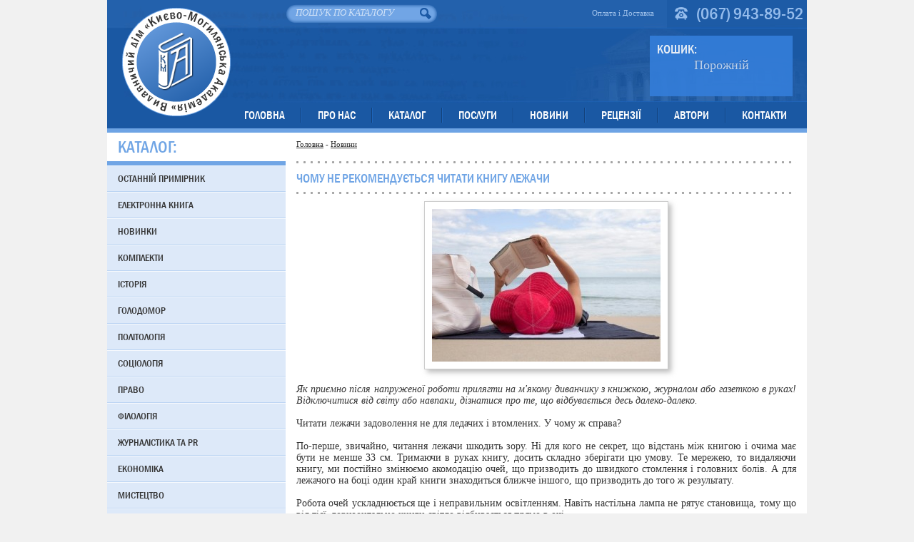

--- FILE ---
content_type: text/html; charset=utf-8
request_url: http://publish-ukma.kiev.ua/ua/novini/48-chomu-chitati-lezhachi-shkidlivo.html
body_size: 5225
content:
<!DOCTYPE html>

<html>
<head>
<meta name="robots" content="index,follow">
<meta name="viewport" content="width=device-width, initial-scale=1">
<title>Чому не рекомендується читати книгу лежачи</title>
<meta http-equiv="Content-Type" content="text/html; charset=utf-8">
<meta name="description" content="Читати лежачи задоволення не для ледачих і втомлених. У чому ж справа?">
<meta name="keywords" content="Читати лежачи задоволення не для ледачих і втомлених. У чому ж справа?">
<link href="/pu.css" rel="stylesheet" type="text/css">
<!--[if IE]><style type="text/css">@font-face {font-family: fgmc;  src: url(/franklin-gothic-medium-cond.eot);}</style><![endif]-->
<script src="/js/jquery.min.js"></script>
<script src="/js/jquery.form.js"></script>
<script src="/js/jcarousellite.js"></script>
<script type="text/javascript" src="/js/jquery.mousewheel.min.js"></script>
<script type="text/javascript" src="/js/jquery.jscrollpane.min.js"></script>
<link rel="stylesheet" href="/nyroModal/styles/nyroModal.css" type="text/css" media="screen" />
<script type="text/javascript" src="/nyroModal/js/jquery.nyroModal-1.6.2.pack.js"></script>

<script src="/js/pu_ua.js"></script>
<meta name="SKYPE_TOOLBAR" content="SKYPE_TOOLBAR_PARSER_COMPATIBLE" />
<meta content="telephone=no" name="format-detection">
<meta property="fb:admins" content="450009348508005">
<link href='http://publish-ukma.kiev.ua/rss/news.xml' rel='alternate' type='application/rss+xml' title='RSS' >
</head>


<body>

<div id="header">
<div id="logo"><a href="/" title="Видавничий дім «Києво-Могилянська Академія»">Видавничий дім «Києво-Могилянська Академія»</a></div>
<ul><li><a href="http://publish-ukma.kiev.ua/ua/">Головна</a></li><li><a href="http://publish-ukma.kiev.ua/ua/pro-nas/">Про нас</a></li><li><a href="http://publish-ukma.kiev.ua/ua/katalog/">Каталог</a></li><li><a href="http://publish-ukma.kiev.ua/ua/poslugi/">Послуги</a></li><li><a href="http://publish-ukma.kiev.ua/ua/novini/">Новини</a></li><li><a href="http://publish-ukma.kiev.ua/ua/recenziyi/">Рецензії</a></li><li><a href="http://publish-ukma.kiev.ua/ua/avtori/">Автори</a></li><li><a href="http://publish-ukma.kiev.ua/ua/kontakti/">Контакти</a></li></ul>
<!-- div id="advtop"></div -->
<div id="topphone">(067) 943-89-52</div>
<div id="psearch"><form method="post" action="/ua/search/" id="sForm" name="sForm"><input type="text" id="text" name="text" lang="ua" placeholder="ПОШУК ПО КАТАЛОГУ"><a href="javascript:;" id="btnsearch"></a><div id="suggestions"></div></form></div>
<div id="pcart"><div id="hdcart">Кошик:</div><div id="temc">Порожній</div></div><div id="topsmenu">
<a href="http://publish-ukma.kiev.ua/oplata-dostavka/">Оплата і Доставка</a>
</div>
</div>

<div id="main">
<div id="mainbody">
<div id="mainbodyright"><div id="crumbspage"><span typeof="v:Breadcrumb"><a href="http://publish-ukma.kiev.ua/ua/" rel="v:url" property="v:title">Головна</a></span> - <span typeof="v:Breadcrumb"><a href="http://publish-ukma.kiev.ua/ua/novini/" rel="v:url" property="v:title">Новини</a></span></div><h1>Чому не рекомендується читати книгу лежачи</h1><div id="nphoto"><img src="http://publish-ukma.kiev.ua/img/news/vs1435927908.jpg" alt="Чому не рекомендується читати книгу лежачи"></div><div id="vpage"><div style="text-align: justify;">
 
 
 
 
 <span style="font-style: italic;">Як приємно після напруженої роботи прилягти на м'якому диванчику з книжкою, журналом або газеткою в руках! Відключитися від світу або навпаки, дізнатися про те, що відбувається десь далеко-далеко.</span><br />
 
 
 
 
 </div>




<div style="text-align: justify;"><br />
 
 
 
 
 </div>




<div style="text-align: justify;">Читати лежачи задоволення не для ледачих і втомлених. У чому ж справа?&nbsp;</div>





<div style="text-align: justify;"><br />
 
 
 
 
 
 </div>





<div style="text-align: justify;">По-перше, звичайно, читання лежачи шкодить зору. Ні для кого не секрет, що відстань між книгою і очима має бути не менше 33 см. Тримаючи в руках книгу, досить складно зберігати цю умову. Те мережею, то видаляючи книгу, ми постійно змінюємо акомодацію очей, що призводить до швидкого стомлення і головних болів. А для лежачого на боці один край книги знаходиться ближче іншого, що призводить до того ж результату.&nbsp;</div>





<div style="text-align: justify;"><br />
 
 
 
 
 
 </div>





<div style="text-align: justify;">Робота очей ускладнюється ще і неправильним освітленням. Навіть настільна лампа не рятує становища, тому що від тієї, горизонтально книги світло відбивається прямо в очі.&nbsp;</div>





<div style="text-align: justify;"><br />
 
 
 
 
 
 </div>





<div style="text-align: justify;">По-друге, в такому положенні грудна клітка виявляється здавленої, що порушує ритм дихання, а значить, утруднюється кисневе харчування внутрішніх органів — виникає кисневе голодування. Ось з цього, багато «беруть» книжку на ніч в якості снодійного — недолік кисню викликає сонливість.&nbsp;</div>





<div style="text-align: justify;"><br />
 
 
 
 
 
 </div>





<div style="text-align: justify;">По-третє, порушується циркуляція крові. Порушення кровообігу може призвести — страшно подумати — до виникнення застійних явищ у корі головного мозку. Найменше зло, яке ми отримаємо в результаті — це біль у потилиці.&nbsp;</div>





<div style="text-align: justify;"><br />
 
 
 
 
 
 </div>





<div style="text-align: justify;">Що стосується дітей та підлітків, то «лежаче читання» загрожує порушенням постави, захворюваннями хребта.&nbsp;</div>





<div style="text-align: justify;"><br />
 
 
 
 
 
 </div>





<div style="text-align: justify;">Здавалося б, пересівши на стілець, можна забути про проблеми, але — не тут-то було! Довге сидіння викликає геморой і варикозну хворобу. Може, взагалі не читати?&nbsp;</div>



<div style="text-align: justify;"><br />
 
 
 
 </div>





<div style="text-align: justify;">Виявляється, найбільш безпечна поза для читання — стоячи. Не даремно вчені минулих століть зображалися за спеціальною конторкою або кафедрою.&nbsp;</div>





<div style="text-align: justify;"><br />
 
 
 
 
 
 </div>





<div style="text-align: justify;">Не для ледачих і втомлених таке задоволення! Але це, схоже, той випадок, коли доводиться думати не тільки про приємне, але і про корисне.</div>



<div style="text-align: justify;"><br />
 
 
 
 </div>



<div style="text-align: justify;">Попри все, є чимало людей, що зберегли хороший зір до літнього віку, незважаючи навіть на регулярне читання лежачи. Таку звичку, наприклад, мав Уїнстон Черчілль, який навіть у літньому віці рідко користувався окулярами. Тому читайте, але бережіть свої очі!<br />
 
 
 
 </div>



<div style="text-align: justify;"><br />
 
 
 
 </div>



<div style="text-align: justify;">Будьте здорові!</div>


<div id="_appInstalled">&nbsp;</div></div>


<div id="fb-root"></div>
<script>(function(d, s, id) {
  var js, fjs = d.getElementsByTagName(s)[0];
  if (d.getElementById(id)) return;
  js = d.createElement(s); js.id = id;
  js.src = "//connect.facebook.net/uk_UA/sdk.js#xfbml=1&version=v2.3&appId=450009348508005";
  fjs.parentNode.insertBefore(js, fjs);
}(document, 'script', 'facebook-jssdk'));</script>


<div class="fb-comments" data-href="publish-ukma.kiev.ua/ua/novini/48-chomu-chitati-lezhachi-shkidlivo.html" data-width="450" data-numposts="2" data-colorscheme="light"></div>
<div id="nvday">01.07.2015</div></div>
<div id="mainbodyleft"><div class="lhd">Каталог:</div><ul id="leftmenu"><li><a href="http://publish-ukma.kiev.ua/ua/katalog/ostannij-primirnik/">Останній примірник</a></li><li><a href="http://publish-ukma.kiev.ua/ua/katalog/elektronna-kniga/">Електронна книга</a></li><li><a href="http://publish-ukma.kiev.ua/ua/katalog/novinki/">Новинки</a></li><li><a href="http://publish-ukma.kiev.ua/ua/katalog/komplekti/">Комплекти</a></li><li><a href="http://publish-ukma.kiev.ua/ua/katalog/istoriya/">Історія</a></li><li><a href="http://publish-ukma.kiev.ua/ua/katalog/golodomor/">Голодомор</a></li><li><a href="http://publish-ukma.kiev.ua/ua/katalog/politologiya/">Політологія</a></li><li><a href="http://publish-ukma.kiev.ua/ua/katalog/sociologiya/">Соціологія</a></li><li><a href="http://publish-ukma.kiev.ua/ua/katalog/pravo/">Право</a></li><li><a href="http://publish-ukma.kiev.ua/ua/katalog/filologichni-nauki-publicistika/">Філологія</a></li><li><a href="http://publish-ukma.kiev.ua/ua/katalog/zhurnalistika-ta-pr/">Журналістика та PR</a></li><li><a href="http://publish-ukma.kiev.ua/ua/katalog/ekonomika/">Економіка</a></li><li><a href="http://publish-ukma.kiev.ua/ua/katalog/mistectvo/">Мистецтво</a></li><li><a href="http://publish-ukma.kiev.ua/ua/katalog/teatr-kino/">Театр і кіно</a></li><li><a href="http://publish-ukma.kiev.ua/ua/katalog/filosofiya-kulturologiya/">Філософія, культурологія</a></li><li><a href="http://publish-ukma.kiev.ua/ua/katalog/psihologiya-i-socialna-robota/">Психологія і соціальна робота</a></li><li><a href="http://publish-ukma.kiev.ua/ua/katalog/matematika-prirodnichi-ta-komp-yuterni-nauki/">Математика, природничі та комп'ютерні науки</a></li><li><a href="http://publish-ukma.kiev.ua/ua/katalog/seriya-inavguracijna-lekciya/"> Серія «Інавгураційна лекція»</a></li><li><a href="http://publish-ukma.kiev.ua/ua/katalog/seriya-lekciyi-z-ciklu-im-a-olenskoyi-petrishin/">Серія «Лекції з циклу ім. А. Оленської-Петришин»</a></li><li><a href="http://publish-ukma.kiev.ua/ua/katalog/slovniki-dovidkovi-vidannya/">Словники, довідкові видання</a></li><li><a href="http://publish-ukma.kiev.ua/ua/katalog/rizne/">Художня література та ін.</a></li><li><a href="http://publish-ukma.kiev.ua/ua/katalog/poeziya/">Поезія</a></li><li><a href="http://publish-ukma.kiev.ua/ua/katalog/knigi-inshih-vidavnictv/">Книги інших видавництв</a></li><li><a href="http://publish-ukma.kiev.ua/ua/katalog/studentam/">Студентам</a></li><li><a href="http://publish-ukma.kiev.ua/ua/katalog/ucinka/">Уцінка</a></li><li><a href="http://publish-ukma.kiev.ua/ua/katalog/arhiv/">Архів</a></li></ul><div class="lhd">Новинки:</div>
<ul id="pnew"><li>
<a href="http://publish-ukma.kiev.ua/ua/katalog/ekonomika/423-menedzhment-navchalnij-posibnik.html" title="Купить Менеджмент: навчальний посібник" style="background-image: url(http://publish-ukma.kiev.ua/img/shop/s1681818499.jpg)" class="simg"></a>
<a href="http://publish-ukma.kiev.ua/ua/katalog/ekonomika/423-menedzhment-navchalnij-posibnik.html" class="sname">Менеджмент: навчальний посібник</a>
<div class="price">20 $</div>
<div>ISBN: 978-966-518-808-7</div>
<div class="hautor">: <a href="http://publish-ukma.kiev.ua/ua/avtori/327-.html" rel="author"></a></div>
<div>Рік видання: 2021</div>

</li><li>
<a href="http://publish-ukma.kiev.ua/ua/katalog/filologichni-nauki-publicistika/386-romantiki-modernisti-narisi-istoriyi.html" title="Купить Романтики і модерністи. Нариси з історії німецької літератури та естетики ХІХ–ХХ століть **" style="background-image: url(http://publish-ukma.kiev.ua/img/shop/s1603181358.jpg)" class="simg"></a>
<a href="http://publish-ukma.kiev.ua/ua/katalog/filologichni-nauki-publicistika/386-romantiki-modernisti-narisi-istoriyi.html" class="sname">Романтики і модерністи. Нариси з історії німецької літератури та естетики ХІХ–ХХ століть **</a>
<div class="price">15 $</div>
<div>ISBN: 978-966-518-780-6</div>
<div class="hautor">: <a href="http://publish-ukma.kiev.ua/ua/avtori/135-.html" rel="author"></a></div>
<div>Рік видання: 2020</div>

</li><li>
<a href="http://publish-ukma.kiev.ua/ua/katalog/politologiya/400-kontent-negativu-yak-zahistiti.html" title="Купить Контент негативу. Як захистити себе та країну в умовах тотального інформаційного протистояння***" style="background-image: url(http://publish-ukma.kiev.ua/img/shop/s1619424862.jpg)" class="simg"></a>
<a href="http://publish-ukma.kiev.ua/ua/katalog/politologiya/400-kontent-negativu-yak-zahistiti.html" class="sname">Контент негативу. Як захистити себе та країну в умовах тотального інформаційного протистояння***</a>
<div class="price">10 $</div>
<div>ISBN: 978-966-518-6792-9</div>
<div class="hautor">: <a href="http://publish-ukma.kiev.ua/ua/avtori/315-.html" rel="author"></a></div>
<div>Рік видання: 2021</div>

</li></ul></div>
</div>


</div>
<div id="footer">
<div id="smlogo"><a href="/" title="Видавничий дім «Києво-Могилянська Академія»">Видавничий дім «Києво-Могилянська Академія»</a></div>
<div id="copyright">Видавничий дім<br>«Києво-Могилянська Академія»<br>2000-2018©</div>

<div id="menu"><ul><li><a href="http://publish-ukma.kiev.ua/ua/">Головна</a></li><li><a href="http://publish-ukma.kiev.ua/ua/pro-nas/">Про нас</a></li><li><a href="http://publish-ukma.kiev.ua/ua/katalog/">Каталог</a></li></ul><div class="sep"></div><ul><li><a href="http://publish-ukma.kiev.ua/ua/poslugi/">Послуги</a></li><li><a href="http://publish-ukma.kiev.ua/ua/novini/">Новини</a></li><li><a href="http://publish-ukma.kiev.ua/ua/recenziyi/">Рецензії</a></li></ul><div class="sep"></div><ul><li><a href="http://publish-ukma.kiev.ua/ua/avtori/">Автори</a></li><li><a href="http://publish-ukma.kiev.ua/ua/kontakti/">Контакти</a></li></ul></div>

<div id="bottomphone">(067) 943-89-52</div>
<div id="bottomadress">Київ 04070, Україна<br>Контрактова площа 4</div>
</div>
<script type="text/javascript">

  var _gaq = _gaq || [];
  _gaq.push(['_setAccount', 'UA-55548144-1']);
  _gaq.push(['_setDomainName', 'publish-ukma.kiev.ua']);
  _gaq.push(['_setAllowLinker', true]);
  _gaq.push(['_trackPageview']);

  (function() {
    var ga = document.createElement('script'); ga.type = 'text/javascript'; ga.async = true;
    ga.src = ('https:' == document.location.protocol ? 'https://' : 'http://') + 'stats.g.doubleclick.net/dc.js';
    var s = document.getElementsByTagName('script')[0]; s.parentNode.insertBefore(ga, s);
  })();

</script>
<!-- -->
</body>
</html><!--0.029732227325439-->

--- FILE ---
content_type: application/javascript
request_url: http://publish-ukma.kiev.ua/js/pu_ua.js
body_size: 2248
content:
$(document).ready(function() {
$(".btnaddreview").live('click',function(){$.nyroModalManual({url: "/tools/addReview.php?id="+$(this).attr('id'),zIndexStart:60000,resizing:true});return false;});
$(".caddreview").live('click',function(){$.nyroModalManual({url: "/tools/addReview.php?id="+$(this).attr('id'),zIndexStart:60000,resizing:true});return false;});
 })

$(document).ready(function() {
$(function(){$('.scroll-pane').jScrollPane({showArrows: true,hideFocus:true});});
$("#btnsearch").click(function (){if ($("#text").val() != '') {$("#sForm").submit();}return false;})


$("#text").keyup(function (){

if($("#text").length == 0) {$('#suggestions').fadeOut();} else {$.post("/tools/rpc.php?lang="+$('#text').attr('lang'), {queryString: ""+$("#text").val()+""}, function(data) {$('#suggestions').fadeIn();$('#suggestions').html(data);			$(".scroll-pane").jScrollPane({hideFocus:true});		});
	}

})
 })


function send_search()
{

}

function to_cart(id,type){$.getScript('/tools/tocart.php?id='+id+'&type='+type);}
function delCartSmall(id){$.getScript('/tools/delsmallcart.php?id='+id);return false;}
function smrecalc(){var options = {type: "post",dataType: "script",url: "/tools/smrecalc.php",beforeSubmit: function() {$("#smrecalc").hide();$("#smpreloader").show();}};$("#fsmalcart").ajaxSubmit(options);}



$(document).ready(function() {
	$("#ship").live('change',function(){
var ch = $("#ship:checked").val();
$(".shprice").hide();

switch (ch)
{
case '1':
$("#ship_c").hide();$("#ship_np").hide();$("#ship_nph").hide();
break;
case '2':
$("#ship_c").show();$("#ship_np").hide();$("#ship_nph").hide();
break;
case '3':
$("#ship_c").hide();$("#ship_np").show();$("#ship_nph").hide();
break;
case '4':
$("#ship_c").hide();$("#ship_np").hide();$("#ship_nph").show();
break;
}
	return false;});
})

function getships(city)
{
$("#bships").html('<img src="/pic/ajaxLoader37.gif" width="37" height="37" border="0">');
$.getScript("/tools/getships.php?city="+city);
}


function sendorder()
{
var pmail = $("#mail").val();
var error = Array();var text_error = '';var noempty = ['fio','mail'];var fo = 1;$("#focart input:text").css('border','solid #D1E6F4 1px');$("#focart textarea").css('border','solid #D1E6F4 1px');
$.each(noempty, function(key,val){if ($('#'+val).val() == '') {text_error = 'Заповнені не усі дані!';$('#'+val).css('border','solid #ff0000 1px');}})
if ($("#os:checked").val() == 1 && $("#firma").val() == '') {text_error = 'Заповнені не усі дані!';$('#firma').css('border','solid #ff0000 1px');}

if ($("#mail").val() != '') {if (pmail.match("[A-Za-z0-9._%+-]+@[A-Za-z0-9.-]+\.[A-Za-z]{2,4}") === null) {$("#mail").css('border-color','#ff0000');text_error = 'Невірний формат E - mail';}}

if (text_error)
{
$.nyroModalManual({bgColor: "#000",content:"<div class='hd24' style='display: table; text-align: center; padding: 40px;'>"+text_error+"'</div>",zIndexStart:60000});
$("html, body").animate({scrollTop: $("#ocart").offset().top}, 1000);
} else {
var options = {
type: "post",
dataType: "script",
url: "/tools/sendorder.php",
beforeSubmit: function() {$("#sendorder").hide();$("#slo").show();}
};


$("#focart").ajaxSubmit(options);
}

}


function savesettings()
{
	
var pmail = $("#mail").val();
var error = Array();var text_error = '';var noempty = ['fio','mail'];var fo = 1;$("#focart input:text").css('border','solid #D1E6F4 1px');$("#focart textarea").css('border','solid #D1E6F4 1px');
$.each(noempty, function(key,val){if ($('#'+val).val() == '') {text_error = 'Заповнені не усі дані!';$('#'+val).css('border','solid #ff0000 1px');}})

if ($("#mail").val() != '') {if (pmail.match("[A-Za-z0-9._%+-]+@[A-Za-z0-9.-]+\.[A-Za-z]{2,4}") === null) {$("#mail").css('border-color','#ff0000');text_error = 'Невірний формат E - mail';}}



if (text_error)
{
$.nyroModalManual({bgColor: "#000",content:"<div class='hd24' style='display: table; text-align: center; padding: 40px;'>"+text_error+"'</div>",zIndexStart:60000});
$("html, body").animate({scrollTop: $("#ouser").offset().top}, 1000);
} else {
var options = {
type: "post",
dataType: "script",
url: "/tools/savesettings.php",
beforeSubmit: function() {$("#savesettings").hide();$("#slo").show();}
};


$("#fuser").ajaxSubmit(options);
}/**/

}

$(document).ready(function() {$(".cam").live('keyup',function(){smrecalc()});})

$(document).ready(function() {
$(".buyc").live('click',function(){to_cart($(this).attr('id'),'book');return false;});
$(".ebuyc").live('click',function(){to_cart($(this).attr('id'),'ebook');return false;});
$("#pamount a").live('click',function(){$.nyroModalManual({url: "/tools/getCartMin.php",zIndexStart:60000,resizing:true});return false;});
$("#psumm a").live('click',function(){$.nyroModalManual({url: "/tools/getCartMin.php",zIndexStart:60000,resizing:true});return false;});
$("#editcart").live('click',function(){$.nyroModalManual({url: "/tools/getCartMin.php",zIndexStart:60000,resizing:true});return false;});
})

function sendreview(id)
{
var error = false;
var pmail = $("#mail").val();
$("#name").css('border-color','#4b87b0');$(".prcd").css('border-color','#4b87b0');$("#comm").css('border-color','#4b87b0');$("#mail").css('border-color','#4b87b0');

if ($("#name").val() == '') {$("#name").css('border-color','#D30B0B');error = true;}
if ($("#comm").val() == '') {$("#comm").css('border-color','#D30B0B');error = true;}
if (isNaN($(".prcd").val()) || $(".prcd").val().length < 6) {$(".prcd").css('border-color','#D30B0B');error = true;}
if (pmail.match("[A-Za-z0-9._%+-]+@[A-Za-z0-9.-]+\.[A-Za-z]{2,4}") === null) {$("#mail").css('border-color','#D30B0B');error = true;}

if (error)
{
alert('Заповніть усі дані!');
} else {
var options = {
type: "post",
dataType: "script",
url: "/tools/sendreview.php?id="+id,
beforeSubmit: function() {$("#baddreview").hide();$("#slo").show();}
};


$("#faddreview").ajaxSubmit(options);
}

}


$(document).ready(function() {

$("#wndPDF #content #close").live('click',function(){$('#wndPDF').fadeOut('slow');$('#wndPDF').remove();return false;});
$("#wndPhoto #content #close").live('click',function(){$('#wndPhoto').fadeOut('slow');$('#wndPhoto').remove();return false;});
$("#vphoto").live('click',function(){openWhdPhoto($(this).attr('href'));return false;});

 })

function openWhdPhoto(url)
{
if (url)
{
$('body').prepend('<div id="wndPhoto"><div id="content"><a href="javascript:;" id="close"></a></div></div>');
$('#wndPhoto').fadeIn('slow',function() {
var img = new Image();
img.src = url;
img.onload = function(){
var wi = img.width;var hi = img.height;
var h = $('#wndPhoto').css('height').replace('px','');h=parseInt(h);h=h-100;
var w = $('#wndPhoto').css('width').replace('px','');w=parseInt(w);w=w-40;
if (wi>hi) {l=true;oi=hi/wi;} else {l=false;oi=wi/hi;}

if (hi>h) {
_h=(h/hi)*hi;_w=(h/hi)*wi;
if (_w>w){_w=(_w/w)*_w;_h=(_w/w)*h_;}
} else {
_h=hi;_w=wi;
if (_w>w){_w=(w/_w)*_w;_h=(w/_w)*h_;}
}
$('#wndPhoto').css('background-image','none');
$('#wndPhoto #content').css('height',_h+'px');$('#wndPhoto #content').css('height',_h+'px');
$('#wndPhoto #content').css('width',_w+'px');$('#wndPhoto #content').css('width',_w+'px');
$('#wndPhoto #content').append('<img src="'+img.src+'" style="width:'+_w+'px;height:'+_h+'px" border="0">');

}

});

}
}

function openWndPDF(url)
{
if (url)
{
$('body').prepend('<div id="wndPDF"><div id="content"><a href="javascript:;" id="close"></a></div></div>');
$('#wndPDF').fadeIn('slow',function() {
var h = $('#wndPDF').css('height').replace('px','');h = h-80;$('#wndPDF #content').css('height',h+'px');
var w = 800;
var _w = $('#wndPDF').css('width').replace('px',''); if (_w<(w+20)) {$('#wndPDF #content').css('width',(_w-20)+'px');}

$('#wndPDF #content').append('<iframe src="https://docs.google.com/viewer?url='+url+'&embedded=true"></iframe>');
});

}
}

